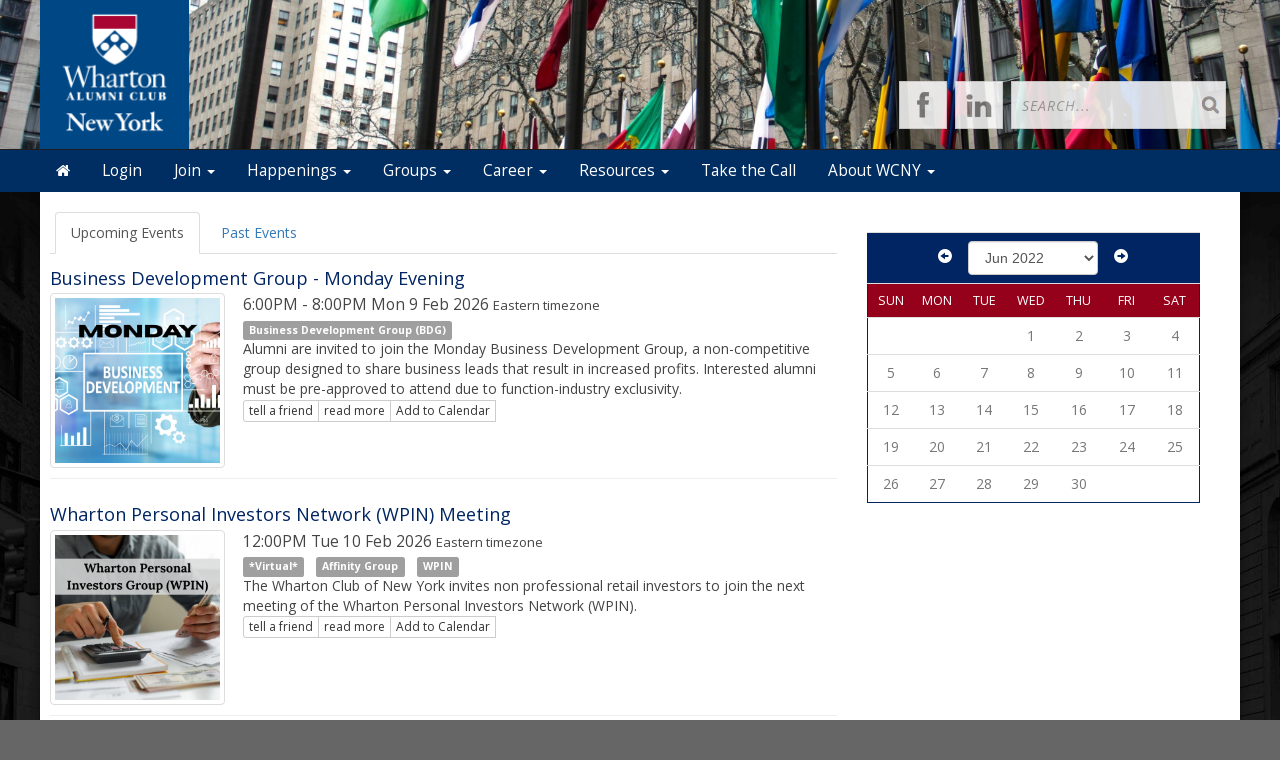

--- FILE ---
content_type: text/html; charset=UTF-8
request_url: https://www.whartonny.com/events.html?date=0-6-2022
body_size: 36628
content:
<!doctype html>
<html lang="en">
<head>
    <meta charset="utf-8">
    <title>Wharton Club of New York</title>
    <meta name="viewport" content="width=device-width, initial-scale=1.0">
    <!-- Bootstrap -->
    <link href="js/_responsive_bts/css/bootstrap.min.css" rel="stylesheet">
    <link href="js/_responsive_bts/css/311_override.php" rel="stylesheet">
    <link href="incs/style_node.css" rel="stylesheet">    <!-- <link rel="stylesheet" href="https://daneden.github.io/animate.css/animate.min.css" /> -->
    <!--
    <link href="js/_responsive_bts/css/wellesley_override.css" rel="stylesheet">
    <link href="node_override.php" rel="stylesheet">
    
    -->
    <!--[if lt IE 9]>
      <script src="https://oss.maxcdn.com/html5shiv/3.7.2/html5shiv.min.js"></script>
      <script src="https://oss.maxcdn.com/respond/1.4.2/respond.min.js"></script>
    <![endif]-->


    
<link href='https://fonts.googleapis.com/css?family=Open+Sans:400,400italic,600,700,700italic,600italic,800,800italic' rel='stylesheet' type='text/css'>
<link href='https://fonts.googleapis.com/css?family=Fjalla+One' rel='stylesheet' type='text/css'>
        </head>
<body>
    
 			<header style="background-image:url(images/template/header8.jpg)";>
                <div id=header_container class=row">
                					<div class=row>
                    <div class="col-sm-2" id=topleft>
                        <a href=index.html><img src=images/template/logo_left.png id=logo_left /></a>
                    </div>
                    <div class="col-sm-5" id=title_treatment>
                        <!-- <h1><a href=index.html alt='The Wharton Club of New York'>Wharton Club of New York</a></h1> -->
                    </div>
                    <div class="col-sm-5" id=topright>
						<p>
							<img src=images/pixel.gif id=logo_right />
						</p>
						<div id="headersearch">

							<form action="search.html" method="post">
								<input id="hs-field" name="search_string" value="" placeholder="SEARCH..." type="text">
								<input name="submit" id="hs-btn" value="Go..." type="submit">
							</form>
                    	</div>
                        <div id=sociallinks>
							<a class="ico-linkedin-dark" target="_blank" title="LinkedIn" href="https://www.linkedin.com/groups/1916577"></a>
							<!-- <a class="ico-twitter-dark" target="_blank" title="Twitter" href="https://twitter.com/whartonclubny"></a> -->
							<a class="ico-facebook-dark" target="_blank" title="Facebook" href="https://www.facebook.com/whartonclubofny"><img class="social_link_icon" src="images/pixel.gif"></img></a>
						</div>
                    </div>
				</div>
					<div style="clear:both"></div>                </div>
			</header>

			<nav class="navbar" role="navigation">
			  <div class="container-fluid">
				<!-- Brand and toggle get grouped for better mobile display -->
				<div class="navbar-header">
                				  <button id=mobile_nav_trigger type="button" class="btn btn-xs btn-primary navbar-toggle collapsed" data-toggle="collapse" data-target="#main_nav"><span class="sr-only">Toggle navigation</span>MENU</button>
				  <a class="navbar-brand visible-xs" href="#">Wharton Club of New York</a>
				</div>

				<!-- Collect the nav links, forms, and other content for toggling -->
				<div class="collapse navbar-collapse hidden-md" id="main_nav">
				  <nav id="nav">
<ul class="nav navbar-nav navbar-left">

	<li><a href="https://www.whartonny.com/"><i class="fa fa-home"></i></a><span class="visually-hidden">Home</span></li>	
		<li>
			<a href=user.html?op=login&non_alum=true>Login</a>
		</li>
		
		
	<li class="dropdown">
		<a href="#" class="dropdown-toggle" data-toggle="dropdown" role="button" aria-expanded="false">Join <span class="caret"></span></a>
		<ul class="dropdown-menu" role="menu">
								<li><a href="https://www.whartonny.com/join">Join WCNY Benefits</a></li>
					<li><a href="https://www.whartonny.com/renew.html">Renew</a></li>
					<li><a href="https://www.whartonny.com/memberpolicy">Membership Policy</a></li>

		</ul>
	</li>

	<li class="dropdown">
		<a href="#" class="dropdown-toggle" data-toggle="dropdown" role="button" aria-expanded="false">Happenings <span class="caret"></span></a>
		<ul class="dropdown-menu" role="menu">
								<li><a href="https://www.whartonny.com/events.html">Upcoming Events</a></li>
					<li><a href="https://www.whartonny.com/events_past.html">Past Events</a></li>
					<li><a href="https://www.whartonny.com/covidreliefupdate">COVID-19 Work Relief Program</a></li>

		</ul>
	</li>

	<li class="dropdown">
		<a href="#" class="dropdown-toggle" data-toggle="dropdown" role="button" aria-expanded="false">Groups <span class="caret"></span></a>
		<ul class="dropdown-menu" role="menu">
								<li><a href="https://www.whartonny.com/affinitygroups">Affinity Groups</a></li>
					<li><a href="https://www.whartonny.com/BDG">Business Development Groups</a></li>
					<li><a href="https://www.whartonny.com/BNG">Business Networking Groups</a></li>
					<li><a href="https://www.whartonny.com/personaldevelopment">Personal Development</a></li>
					<li><a href="https://www.whartonny.com/volunteer">Volunteer Opportunities</a></li>

		</ul>
	</li>

	<li class="dropdown">
		<a href="#" class="dropdown-toggle" data-toggle="dropdown" role="button" aria-expanded="false">Career <span class="caret"></span></a>
		<ul class="dropdown-menu" role="menu">
								<li><a href="https://www.whartonny.com/careerdevelopment">WCNY Career Development</a></li>
					<li><a href="https://www.whartonny.com/careerservices">Wharton School Career Services</a></li>
					<li><a href="https://www.whartonny.com/hirewharton">Hire Wharton/Penn Alumni</a></li>
					<li><a href="https://www.whartonny.com/boardresources">Getting on Boards Resources</a></li>
					<li><a href="https://www.whartonny.com/ondemandprograms">On-demand programs for MBA's</a></li>
					<li><a href="https://www.whartonny.com/lifelonglearning">Lifelong Learning</a></li>

		</ul>
	</li>

	<li class="dropdown">
		<a href="#" class="dropdown-toggle" data-toggle="dropdown" role="button" aria-expanded="false">Resources <span class="caret"></span></a>
		<ul class="dropdown-menu" role="menu">
								<li><a href="https://www.whartonny.com/people.html">Alumni Directory</a></li>
					<li><a href="https://www.whartonny.com/forum.html">WCNY Community Board </a></li>
					<li><a href="https://www.whartonny.com/magazines">WCNY Magazine</a></li>
					<li><a href="https://www.whartonny.com/news.html">Newsroom</a></li>
					<li><a href="https://www.whartonny.com/links.html">Useful Wharton/PENN Links</a></li>

		</ul>
	</li>
	<li><a href="https://www.whartonny.com/takethecall">Take the Call</a></li>

	<li class="dropdown">
		<a href="#" class="dropdown-toggle" data-toggle="dropdown" role="button" aria-expanded="false">About WCNY <span class="caret"></span></a>
		<ul class="dropdown-menu" role="menu">
								<li><a href="https://www.whartonny.com/about.html">President’s Message</a></li>
					<li><a href="https://www.whartonny.com/ourorganization">Our Organization</a></li>
					<li><a href="https://www.whartonny.com/bylaws">By-Laws</a></li>
					<li><a href="https://www.whartonny.com/volunteer">Volunteer with Us</a></li>
					<li><a href="https://www.whartonny.com/faq.html">FAQ</a></li>

		</ul>
	</li>

</ul>
</nav>
				</div><!-- /.navbar-collapse -->
			  </div><!-- /.container-fluid -->
			</nav>




    <div class=fullbody>
		<div class="vert_container side_shadows">


	    

		<div id=main>
			 
			<div class="row pad10">
				<div class="col-sm-8">
					
<script type="text/javascript">
<!--
    function toggle_visibility(id, butt) {
       var e = document.getElementById(id);
       if(e.style.display == 'block')
	   {
          e.style.display = 'none';
		  document.getElementById(butt).innerHTML='+ More Info';
	   }
       else
	   {
          e.style.display = 'block';
		  document.getElementById(butt).innerHTML='- Less Info';
	   }
    }
//-->
</script>
	<ul id=calendar_top class="nav nav-tabs">
	  <li role="presentation" class="active"><a href="events.html">Upcoming Events</a></li>
	  <li role="presentation"><a href="events_past.html">Past Events</a></li>
	</ul>  <ul class="med-image-list">
			  <li style="position:relative; animation-delay: 0.1s;"  data-aos="fade-right">
				<h4><a href="https://www.whartonny.com/article.html?aid=4169" >Business Development Group - Monday Evening</a></h4> 
			  	<a href="/article.html?aid=4169"><img src="https://www.whartonny.com/images/vault/3371.png" class="thumbnail left img-responsive-smart" alt=""></a>
			  	<p>6:00PM - 8:00PM Mon 9 Feb 2026 <font size=2>Eastern timezone</font> </p>
				<p></p>
				<div  class="item_head2">
					<div class=none><a href=events.html?tag=Business+Development+Group+%28BDG%29 class='label label-default' style='opacity:.7'>Business Development Group (BDG)</a>&nbsp;&nbsp;&nbsp;</div>
				</div>
					<div id=info_whartonny_com_stage_4169>
						Alumni are invited to join the Monday Business Development Group, a non-competitive group designed to share business leads that result in increased profits. Interested alumni must be pre-approved to attend due to function-industry exclusivity.
					</div>
		<style>.hidden_cal{display:none;}</style>
				<div class="btn-group btn-group-xs" role="group" aria-label="Article Actions">
				  <a type="button" class="btn btn-default" href="mailto:?subject=Business Development Group - Monday Evening&body=I thought you'd find this interesting: https://www.whartonny.com//article.html%3faid%3D4169

" aria-label="Tell a friend about this article">tell a friend</a>
				  <a type="button" class="btn btn-default" href="https://www.whartonny.com//article.html?aid=4169" aria-label="Click here to go to this article">read more</a>
				  
			<a type="button" class="btn btn-default" onclick="$(this).siblings('.hidden_cal').fadeIn('slow');">Add to Calendar</a>
			<a type="button" class="btn btn-info hidden_cal" href="https://www.whartonny.com//events.html?vcal=4169"><i class="fa fa-apple fa-1" aria-hidden="true"></i> Apple</a>
			<a type="button" class="btn btn-success hidden_cal" href="https://calendar.google.com/calendar/r/eventedit?text=Business+Development+Group+-+Monday+Evening&dates=20260209T180000/20260209T200000&ctz=America/New_York&details=Business+Development+Group+-+Monday+Evening&location=&pli=1&uid=https%3A%2F%2Fwww.whartonny.com%2F%2Farticle.html%3Faid%3D4169&sf=true&output=xml" target=_blank ><i class="fa fa-google fa-1" aria-hidden="true"></i> Google</a>
			<a type="button" class="btn btn-primary hidden_cal" href="https://www.whartonny.com//events.html?vcal=4169"><i class="fa fa-envelope fa-1" aria-hidden="true"></i> Outlook</a>
			
				</div>
			</li>
		  
			  <li style="position:relative; animation-delay: 0.2s;"  data-aos="fade-right">
				<h4><a href="https://www.whartonny.com/article.html?aid=4170" >Wharton Personal Investors Network (WPIN) Meeting</a></h4> 
			  	<a href="/article.html?aid=4170"><img src="https://www.whartonny.com/images/vault/3370.png" class="thumbnail left img-responsive-smart" alt=""></a>
			  	<p>12:00PM Tue 10 Feb 2026 <font size=2>Eastern timezone</font> </p>
				<p></p>
				<div  class="item_head2">
					<div class=none><a href=events.html?tag=%2AVirtual%2A class='label label-default' style='opacity:.7'>*Virtual*</a>&nbsp;&nbsp;&nbsp;<a href=events.html?tag=Affinity+Group class='label label-default' style='opacity:.7'>Affinity Group</a>&nbsp;&nbsp;&nbsp;<a href=events.html?tag=WPIN class='label label-default' style='opacity:.7'>WPIN</a>&nbsp;&nbsp;&nbsp;</div>
				</div>
					<div id=info_whartonny_com_stage_4170>
						The Wharton Club of New York invites non professional retail investors to join the next meeting of the Wharton Personal Investors Network (WPIN).
					</div>
		<style>.hidden_cal{display:none;}</style>
				<div class="btn-group btn-group-xs" role="group" aria-label="Article Actions">
				  <a type="button" class="btn btn-default" href="mailto:?subject=Wharton Personal Investors Network (WPIN) Meeting&body=I thought you'd find this interesting: https://www.whartonny.com//article.html%3faid%3D4170

" aria-label="Tell a friend about this article">tell a friend</a>
				  <a type="button" class="btn btn-default" href="https://www.whartonny.com//article.html?aid=4170" aria-label="Click here to go to this article">read more</a>
				  
			<a type="button" class="btn btn-default" onclick="$(this).siblings('.hidden_cal').fadeIn('slow');">Add to Calendar</a>
			<a type="button" class="btn btn-info hidden_cal" href="https://www.whartonny.com//events.html?vcal=4170"><i class="fa fa-apple fa-1" aria-hidden="true"></i> Apple</a>
			<a type="button" class="btn btn-success hidden_cal" href="https://calendar.google.com/calendar/r/eventedit?text=Wharton+Personal+Investors+Network+%28WPIN%29+Meeting&dates=20260210T120000/20260210T120000&ctz=America/New_York&details=Wharton+Personal+Investors+Network+%28WPIN%29+Meeting&location=&pli=1&uid=https%3A%2F%2Fwww.whartonny.com%2F%2Farticle.html%3Faid%3D4170&sf=true&output=xml" target=_blank ><i class="fa fa-google fa-1" aria-hidden="true"></i> Google</a>
			<a type="button" class="btn btn-primary hidden_cal" href="https://www.whartonny.com//events.html?vcal=4170"><i class="fa fa-envelope fa-1" aria-hidden="true"></i> Outlook</a>
			
				</div>
			</li>
		  
			  <li style="position:relative; animation-delay: 0.3s;"  data-aos="fade-right">
				<h4><a href="https://www.whartonny.com/article.html?aid=4172" >Taste of New York's Red Wines</a></h4> 
			  	<a href="/article.html?aid=4172"><img src="https://www.whartonny.com/images/vault/3493.png" class="thumbnail left img-responsive-smart" alt=""></a>
			  	<p>6:00PM - 9:00PM Thu 12 Feb 2026 <font size=2>Eastern timezone</font> </p>
				<p></p>
				<div  class="item_head2">
					<div class=none><a href=events.html?tag=%2AIn+Person%2A class='label label-default' style='opacity:.7'>*In Person*</a>&nbsp;&nbsp;&nbsp;<a href=events.html?tag=Hosted+by+the+Penn+Club class='label label-default' style='opacity:.7'>Hosted by the Penn Club</a>&nbsp;&nbsp;&nbsp;<a href=events.html?tag=Social class='label label-default' style='opacity:.7'>Social</a>&nbsp;&nbsp;&nbsp;</div>
				</div>
					<div id=info_whartonny_com_stage_4172>
						Join us for a unique exploration of New York’s signature red grape at this special Cab Franc Forward New York evening. The event will feature all eight founding wineries, each pouring their current Cabernet Franc releases.
					</div>
		<style>.hidden_cal{display:none;}</style>
				<div class="btn-group btn-group-xs" role="group" aria-label="Article Actions">
				  <a type="button" class="btn btn-default" href="mailto:?subject=Taste of New York's Red Wines&body=I thought you'd find this interesting: https://www.whartonny.com//article.html%3faid%3D4172

" aria-label="Tell a friend about this article">tell a friend</a>
				  <a type="button" class="btn btn-default" href="https://www.whartonny.com//article.html?aid=4172" aria-label="Click here to go to this article">read more</a>
				  
			<a type="button" class="btn btn-default" onclick="$(this).siblings('.hidden_cal').fadeIn('slow');">Add to Calendar</a>
			<a type="button" class="btn btn-info hidden_cal" href="https://www.whartonny.com//events.html?vcal=4172"><i class="fa fa-apple fa-1" aria-hidden="true"></i> Apple</a>
			<a type="button" class="btn btn-success hidden_cal" href="https://calendar.google.com/calendar/r/eventedit?text=Taste+of+New+York%27s+Red+Wines&dates=20260212T180000/20260212T210000&ctz=America/New_York&details=Taste+of+New+York%27s+Red+Wines&location=Penn+Club+of+New+York%2C+30+West+44th+Street%2C+New+York%2C+NY%2C+10036%2C+USA%2C&pli=1&uid=https%3A%2F%2Fwww.whartonny.com%2F%2Farticle.html%3Faid%3D4172&sf=true&output=xml" target=_blank ><i class="fa fa-google fa-1" aria-hidden="true"></i> Google</a>
			<a type="button" class="btn btn-primary hidden_cal" href="https://www.whartonny.com//events.html?vcal=4172"><i class="fa fa-envelope fa-1" aria-hidden="true"></i> Outlook</a>
			
				</div>
			</li>
		  
			  <li style="position:relative; animation-delay: 0.4s;"  data-aos="fade-right">
				<h4><a href="https://www.whartonny.com/article.html?aid=4173" >Penn Club Leads Luncheon Development Group</a></h4> 
			  	<a href="/article.html?aid=4173"><img src="https://www.whartonny.com/images/vault/3145.png" class="thumbnail left img-responsive-smart" alt=""></a>
			  	<p>12:30PM - 1:30PM Fri 13 Feb 2026 <font size=2>Eastern timezone</font> </p>
				<p></p>
				<div  class="item_head2">
					<div class=none><a href=events.html?tag=%2AIn-Person%2A class='label label-default' style='opacity:.7'>*In-Person*</a>&nbsp;&nbsp;&nbsp;<a href=events.html?tag=Business+Networking+Group+%28BNG%29 class='label label-default' style='opacity:.7'>Business Networking Group (BNG)</a>&nbsp;&nbsp;&nbsp;</div>
				</div>
					<div id=info_whartonny_com_stage_4173>
						We invite you to be a part of the combined Penn Club and Wharton Club of New York Business Leads Luncheon Development Group! Interested alumni must be pre-approved to attend this lunch due to function-industry exclusivity.
					</div>
		<style>.hidden_cal{display:none;}</style>
				<div class="btn-group btn-group-xs" role="group" aria-label="Article Actions">
				  <a type="button" class="btn btn-default" href="mailto:?subject=Penn Club Leads Luncheon Development Group&body=I thought you'd find this interesting: https://www.whartonny.com//article.html%3faid%3D4173

" aria-label="Tell a friend about this article">tell a friend</a>
				  <a type="button" class="btn btn-default" href="https://www.whartonny.com//article.html?aid=4173" aria-label="Click here to go to this article">read more</a>
				  
			<a type="button" class="btn btn-default" onclick="$(this).siblings('.hidden_cal').fadeIn('slow');">Add to Calendar</a>
			<a type="button" class="btn btn-info hidden_cal" href="https://www.whartonny.com//events.html?vcal=4173"><i class="fa fa-apple fa-1" aria-hidden="true"></i> Apple</a>
			<a type="button" class="btn btn-success hidden_cal" href="https://calendar.google.com/calendar/r/eventedit?text=Penn+Club+Leads+Luncheon+Development+Group&dates=20260213T123000/20260213T133000&ctz=America/New_York&details=Penn+Club+Leads+Luncheon+Development+Group&location=Penn+Club+of+NY%2C+30+W.+44th+Street%2C+New+York%2C+NY%2C&pli=1&uid=https%3A%2F%2Fwww.whartonny.com%2F%2Farticle.html%3Faid%3D4173&sf=true&output=xml" target=_blank ><i class="fa fa-google fa-1" aria-hidden="true"></i> Google</a>
			<a type="button" class="btn btn-primary hidden_cal" href="https://www.whartonny.com//events.html?vcal=4173"><i class="fa fa-envelope fa-1" aria-hidden="true"></i> Outlook</a>
			
				</div>
			</li>
		  
			  <li style="position:relative; animation-delay: 0.5s;"  data-aos="fade-right">
				<h4><a href="https://www.whartonny.com/article.html?aid=4174" >Business Development Group - Wednesday Evening</a></h4> 
			  	<a href="/article.html?aid=4174"><img src="https://www.whartonny.com/images/vault/3372.png" class="thumbnail left img-responsive-smart" alt=""></a>
			  	<p>5:00PM Wed 18 Feb 2026 <font size=2>Eastern timezone</font> </p>
				<p></p>
				<div  class="item_head2">
					<div class=none><a href=events.html?tag=Business+Development+Group+%28BDG%29 class='label label-default' style='opacity:.7'>Business Development Group (BDG)</a>&nbsp;&nbsp;&nbsp;</div>
				</div>
					<div id=info_whartonny_com_stage_4174>
						Alumni are invited to join the Wednesday Business Development Group, a non-competitive group designed to share business leads that result in increased profits. Interested alumni must be pre-approved to attend due to function-industry exclusivity.
					</div>
		<style>.hidden_cal{display:none;}</style>
				<div class="btn-group btn-group-xs" role="group" aria-label="Article Actions">
				  <a type="button" class="btn btn-default" href="mailto:?subject=Business Development Group - Wednesday Evening&body=I thought you'd find this interesting: https://www.whartonny.com//article.html%3faid%3D4174

" aria-label="Tell a friend about this article">tell a friend</a>
				  <a type="button" class="btn btn-default" href="https://www.whartonny.com//article.html?aid=4174" aria-label="Click here to go to this article">read more</a>
				  
			<a type="button" class="btn btn-default" onclick="$(this).siblings('.hidden_cal').fadeIn('slow');">Add to Calendar</a>
			<a type="button" class="btn btn-info hidden_cal" href="https://www.whartonny.com//events.html?vcal=4174"><i class="fa fa-apple fa-1" aria-hidden="true"></i> Apple</a>
			<a type="button" class="btn btn-success hidden_cal" href="https://calendar.google.com/calendar/r/eventedit?text=Business+Development+Group+-+Wednesday+Evening&dates=20260218T170000/20260218T170000&ctz=America/New_York&details=Business+Development+Group+-+Wednesday+Evening&location=&pli=1&uid=https%3A%2F%2Fwww.whartonny.com%2F%2Farticle.html%3Faid%3D4174&sf=true&output=xml" target=_blank ><i class="fa fa-google fa-1" aria-hidden="true"></i> Google</a>
			<a type="button" class="btn btn-primary hidden_cal" href="https://www.whartonny.com//events.html?vcal=4174"><i class="fa fa-envelope fa-1" aria-hidden="true"></i> Outlook</a>
			
				</div>
			</li>
		  
			  <li style="position:relative; animation-delay: 0.6s;"  data-aos="fade-right">
				<h4><a href="https://www.whartonny.com/article.html?aid=4156" >Wharton In Focus: New York</a></h4> 
			  	<a href="/article.html?aid=4156"><img src="https://www.whartonny.com/images/vault/3478.png" class="thumbnail left img-responsive-smart" alt=""></a>
			  	<p>6:00PM - 9:00PM Mon 9 Mar 2026 <font size=2>Eastern timezone</font> </p>
				<p></p>
				<div  class="item_head2">
					<div class=none><a href=events.html?tag=%2AIn-Person%2A class='label label-default' style='opacity:.7'>*In-Person*</a>&nbsp;&nbsp;&nbsp;<a href=events.html?tag=The+Wharton+School class='label label-default' style='opacity:.7'>The Wharton School</a>&nbsp;&nbsp;&nbsp;</div>
				</div>
					<div id=info_whartonny_com_stage_4156>
						Hosted by the Wharton School, join Professor Ethan Mollick and Dean Erika James for Wharton in Focus: New York — a dynamic evening filled with learning, conversation, and more.
					</div>
		<style>.hidden_cal{display:none;}</style>
				<div class="btn-group btn-group-xs" role="group" aria-label="Article Actions">
				  <a type="button" class="btn btn-default" href="mailto:?subject=Wharton In Focus: New York&body=I thought you'd find this interesting: https://www.whartonny.com//article.html%3faid%3D4156

" aria-label="Tell a friend about this article">tell a friend</a>
				  <a type="button" class="btn btn-default" href="https://www.whartonny.com//article.html?aid=4156" aria-label="Click here to go to this article">read more</a>
				  
			<a type="button" class="btn btn-default" onclick="$(this).siblings('.hidden_cal').fadeIn('slow');">Add to Calendar</a>
			<a type="button" class="btn btn-info hidden_cal" href="https://www.whartonny.com//events.html?vcal=4156"><i class="fa fa-apple fa-1" aria-hidden="true"></i> Apple</a>
			<a type="button" class="btn btn-success hidden_cal" href="https://calendar.google.com/calendar/r/eventedit?text=Wharton+In+Focus%3A+New+York&dates=20260309T180000/20260309T210000&ctz=America/New_York&details=Wharton+In+Focus%3A+New+York&location=Guastavino%E2%80%99s%2C+409+E.+59th+Street%2C+New+York%2C+NY%2C+10022%2C&pli=1&uid=https%3A%2F%2Fwww.whartonny.com%2F%2Farticle.html%3Faid%3D4156&sf=true&output=xml" target=_blank ><i class="fa fa-google fa-1" aria-hidden="true"></i> Google</a>
			<a type="button" class="btn btn-primary hidden_cal" href="https://www.whartonny.com//events.html?vcal=4156"><i class="fa fa-envelope fa-1" aria-hidden="true"></i> Outlook</a>
			
				</div>
			</li>
		  
			  <li style="position:relative; animation-delay: 0.7s;"  data-aos="fade-right">
				<h4><a href="https://www.whartonny.com/article.html?aid=4171" >CPG Club: Investor Panel</a></h4> 
			  	<a href="/article.html?aid=4171"><img src="https://www.whartonny.com/images/vault/3404.jpg" class="thumbnail left img-responsive-smart" alt=""></a>
			  	<p>6:00PM - 8:00PM Wed 11 Mar 2026 <font size=2>Eastern timezone</font> </p>
				<p></p>
				<div  class="item_head2">
					<div class=none><a href=events.html?tag=%2AIn-Person%2A class='label label-default' style='opacity:.7'>*In-Person*</a>&nbsp;&nbsp;&nbsp;<a href=events.html?tag=CPG class='label label-default' style='opacity:.7'>CPG</a>&nbsp;&nbsp;&nbsp;</div>
				</div>
					<div id=info_whartonny_com_stage_4171>
						Hosted by Daniel Scharff, WG'09, founder of Startup CPG, join us for an inaugural CPG Club meetup where you will hear from a panel of exciting CPG investors while creating wonderful connections amongst our members.
					</div>
		<style>.hidden_cal{display:none;}</style>
				<div class="btn-group btn-group-xs" role="group" aria-label="Article Actions">
				  <a type="button" class="btn btn-default" href="mailto:?subject=CPG Club: Investor Panel&body=I thought you'd find this interesting: https://www.whartonny.com//article.html%3faid%3D4171

" aria-label="Tell a friend about this article">tell a friend</a>
				  <a type="button" class="btn btn-default" href="https://www.whartonny.com//article.html?aid=4171" aria-label="Click here to go to this article">read more</a>
				  
			<a type="button" class="btn btn-default" onclick="$(this).siblings('.hidden_cal').fadeIn('slow');">Add to Calendar</a>
			<a type="button" class="btn btn-info hidden_cal" href="https://www.whartonny.com//events.html?vcal=4171"><i class="fa fa-apple fa-1" aria-hidden="true"></i> Apple</a>
			<a type="button" class="btn btn-success hidden_cal" href="https://calendar.google.com/calendar/r/eventedit?text=CPG+Club%3A+Investor+Panel&dates=20260311T180000/20260311T200000&ctz=America/New_York&details=CPG+Club%3A+Investor+Panel&location=&pli=1&uid=https%3A%2F%2Fwww.whartonny.com%2F%2Farticle.html%3Faid%3D4171&sf=true&output=xml" target=_blank ><i class="fa fa-google fa-1" aria-hidden="true"></i> Google</a>
			<a type="button" class="btn btn-primary hidden_cal" href="https://www.whartonny.com//events.html?vcal=4171"><i class="fa fa-envelope fa-1" aria-hidden="true"></i> Outlook</a>
			
				</div>
			</li>
		  
			  <li style="position:relative; animation-delay: 0.8s;"  data-aos="fade-right">
				<h4><a href="https://www.whartonny.com/article.html?aid=4149" >Strategic Pricing for Entrepreneurs: Building Value, Trust, and Growth</a></h4> 
			  	<a href="/article.html?aid=4149"><img src="https://www.whartonny.com/images/vault/3466.png" class="thumbnail left img-responsive-smart" alt=""></a>
			  	<p>6:00PM - 7:30PM Wed 25 Mar 2026 <font size=2>Eastern timezone</font> </p>
				<p></p>
				<div  class="item_head2">
					<div class=none><a href=events.html?tag=%2AIn-Person%2A class='label label-default' style='opacity:.7'>*In-Person*</a>&nbsp;&nbsp;&nbsp;<a href=events.html?tag=Affinity+Group class='label label-default' style='opacity:.7'>Affinity Group</a>&nbsp;&nbsp;&nbsp;<a href=events.html?tag=WE-EARN class='label label-default' style='opacity:.7'>WE-EARN</a>&nbsp;&nbsp;&nbsp;</div>
				</div>
					<div id=info_whartonny_com_stage_4149>
						Join the Wharton Entrepreneurs - Education and Resource Network (WE-EARN) in this high-impact session with guest speaker Ed Lee, Founder & CEO of HelloAdvisr, who will show how entrepreneurs can build pricing systems that scale.
					</div>
		<style>.hidden_cal{display:none;}</style>
				<div class="btn-group btn-group-xs" role="group" aria-label="Article Actions">
				  <a type="button" class="btn btn-default" href="mailto:?subject=Strategic Pricing for Entrepreneurs: Building Value, Trust, and Growth&body=I thought you'd find this interesting: https://www.whartonny.com//article.html%3faid%3D4149

" aria-label="Tell a friend about this article">tell a friend</a>
				  <a type="button" class="btn btn-default" href="https://www.whartonny.com//article.html?aid=4149" aria-label="Click here to go to this article">read more</a>
				  
			<a type="button" class="btn btn-default" onclick="$(this).siblings('.hidden_cal').fadeIn('slow');">Add to Calendar</a>
			<a type="button" class="btn btn-info hidden_cal" href="https://www.whartonny.com//events.html?vcal=4149"><i class="fa fa-apple fa-1" aria-hidden="true"></i> Apple</a>
			<a type="button" class="btn btn-success hidden_cal" href="https://calendar.google.com/calendar/r/eventedit?text=Strategic+Pricing+for+Entrepreneurs%3A+Building+Value%2C+Trust%2C+and+Growth&dates=20260325T180000/20260325T193000&ctz=America/New_York&details=Strategic+Pricing+for+Entrepreneurs%3A+Building+Value%2C+Trust%2C+and+Growth&location=&pli=1&uid=https%3A%2F%2Fwww.whartonny.com%2F%2Farticle.html%3Faid%3D4149&sf=true&output=xml" target=_blank ><i class="fa fa-google fa-1" aria-hidden="true"></i> Google</a>
			<a type="button" class="btn btn-primary hidden_cal" href="https://www.whartonny.com//events.html?vcal=4149"><i class="fa fa-envelope fa-1" aria-hidden="true"></i> Outlook</a>
			
				</div>
			</li>
		  </ul>
				</div>
			
				<div class="col-sm-4">
					<div style="padding:30px">
						<form action="events.html" method=GET >





<table id=mini_cal class=table width=100% align="center">
			<tr>
				<td colspan=7 align="center" class="cal_head">
                <!-- marker1 -->
<div class="cal_head form-inline">

<a class="cal_head" href="/events.html?date=0-5-2022">
	<span class="glyphicon glyphicon-circle-arrow-left"></span>
</a>&nbsp;&nbsp;
<span><select name="date" class=form-control style="width:130px;" onChange="window.location ='events.html?date='+this.options[this.selectedIndex].value">
<option value="0-12-2023">Dec 2023</option>
<option value="0-11-2023">Nov 2023</option>
<option value="0-10-2023">Oct 2023</option>
<option value="0-9-2023">Sep 2023</option>
<option value="0-8-2023">Aug 2023</option>
<option value="0-7-2023">Jul 2023</option>
<option value="0-6-2023">Jun 2023</option>
<option value="0-5-2023">May 2023</option>
<option value="0-4-2023">Apr 2023</option>
<option value="0-3-2023">Mar 2023</option>
<option value="0-2-2023">Feb 2023</option>
<option value="0-1-2023">Jan 2023</option>
<option value="0-12-2022">Dec 2022</option>
<option value="0-11-2022">Nov 2022</option>
<option value="0-10-2022">Oct 2022</option>
<option value="0-9-2022">Sep 2022</option>
<option value="0-8-2022">Aug 2022</option>
<option value="0-7-2022">Jul 2022</option>
<option value="0-6-2022" selected>Jun 2022</option>
<option value="0-5-2022">May 2022</option>
<option value="0-4-2022">Apr 2022</option>
<option value="0-3-2022">Mar 2022</option>
<option value="0-2-2022">Feb 2022</option>
<option value="0-1-2022">Jan 2022</option>
<option value="0-12-2021">Dec 2021</option>
<option value="0-11-2021">Nov 2021</option>
<option value="0-10-2021">Oct 2021</option>
<option value="0-9-2021">Sep 2021</option>
<option value="0-8-2021">Aug 2021</option>
<option value="0-7-2021">Jul 2021</option>
<option value="0-6-2021">Jun 2021</option>
<option value="0-5-2021">May 2021</option>
<option value="0-4-2021">Apr 2021</option>
<option value="0-3-2021">Mar 2021</option>
<option value="0-2-2021">Feb 2021</option>
<option value="0-1-2021">Jan 2021</option>
<option value="0-12-2020">Dec 2020</option>
<option value="0-11-2020">Nov 2020</option>
<option value="0-10-2020">Oct 2020</option>
<option value="0-9-2020">Sep 2020</option>
<option value="0-8-2020">Aug 2020</option>
<option value="0-7-2020">Jul 2020</option>
<option value="0-6-2020">Jun 2020</option>
<option value="0-5-2020">May 2020</option>
<option value="0-4-2020">Apr 2020</option>
<option value="0-3-2020">Mar 2020</option>
<option value="0-2-2020">Feb 2020</option>
<option value="0-1-2020">Jan 2020</option>
</select></span>
&nbsp;&nbsp;
<a class="cal_head" href="/events.html?date=0-7-2022">
	<span class="glyphicon glyphicon-circle-arrow-right"></span>
</a>

</div>
				</td>
			</tr>
			<tr>
				<td class="cal_subhead" width=14% align=center>SUN</td>
				<td class="cal_subhead" width=14% align=center>MON</td>
				<td class="cal_subhead" width=14% align=center>TUE</td>
				<td class="cal_subhead" width=14% align=center>WED</td>
				<td class="cal_subhead" width=14% align=center>THU</td>
				<td class="cal_subhead" width=14% align=center>FRI</td>
				<td class="cal_subhead" width=14% align=center>SAT</td>
			</tr><tr>
			<td class="cal_content">&nbsp;</td><td class="cal_content">&nbsp;</td><td class="cal_content">&nbsp;</td><td align="center" class="cal_content" >1</td><td align="center" class="cal_content" >2</td><td align="center" class="cal_content" >3</td><td align="center" class="cal_content" >4</td></tr>
<tr><td align="center" class="cal_content" >5</td><td align="center" class="cal_content" >6</td><td align="center" class="cal_content" >7</td><td align="center" class="cal_content" >8</td><td align="center" class="cal_content" >9</td><td align="center" class="cal_content" >10</td><td align="center" class="cal_content" >11</td></tr>
<tr><td align="center" class="cal_content" >12</td><td align="center" class="cal_content" >13</td><td align="center" class="cal_content" >14</td><td align="center" class="cal_content" >15</td><td align="center" class="cal_content" >16</td><td align="center" class="cal_content" >17</td><td align="center" class="cal_content" >18</td></tr>
<tr><td align="center" class="cal_content" >19</td><td align="center" class="cal_content" >20</td><td align="center" class="cal_content" >21</td><td align="center" class="cal_content" >22</td><td align="center" class="cal_content" >23</td><td align="center" class="cal_content" >24</td><td align="center" class="cal_content" >25</td></tr>
<tr><td align="center" class="cal_content" >26</td><td align="center" class="cal_content" >27</td><td align="center" class="cal_content" >28</td><td align="center" class="cal_content" >29</td><td align="center" class="cal_content" >30</td><td class="cal_content_dormant" align="center" >&nbsp;</td>
<td class="cal_content_dormant" align="center" >&nbsp;</td>
</tr></table></form><div style="width:230px;"><div class="sidepod_hr"> </div></div>
					</div>
				</div>
			</div>
		</div>
	  
		
		</div>  <!-- #vert_container -->

	<footer class=pad20>
		<div id=footer_content>
					                    
                                    <div class="row">
                    
                                            <div id="copyright">
                                               
											&copy; Copyright Wharton Club of New York, ALL RIGHTS RESERVED.  <a href=privacy.html>Privacy Policy</a>.<br />
											Powered by&nbsp;&nbsp;<a href=http://www.AlumniMagnet.com><span class="icon-OM_logo"></span> AlumniMagnet</a>
											<br /><br />
												                                            </div>
                    
                                    </div>
                        <!-- ********************************************************* --> 

		</div>  <!-- #footer_content -->
	</footer>
    
     

	<!-- javascript -->
	<link href="//maxcdn.bootstrapcdn.com/font-awesome/4.7.0/css/font-awesome.min.css" rel="stylesheet">
    		<script src="//code.jquery.com/jquery-latest.min.js"></script>
    	<script src="js/_responsive_bts/js/bootstrap.min.js"></script>
	<script type="text/javascript"> _linkedin_partner_id = "456873"; window._linkedin_data_partner_ids = window._linkedin_data_partner_ids || []; window._linkedin_data_partner_ids.push(_linkedin_partner_id); </script><script type="text/javascript"> (function(){var s = document.getElementsByTagName("script")[0]; var b = document.createElement("script"); b.type = "text/javascript";b.async = true; b.src = "https://snap.licdn.com/li.lms-analytics/insight.min.js"; s.parentNode.insertBefore(b, s);})(); </script> <noscript> <img height="1" width="1" style="display:none;" alt="" src="https://dc.ads.linkedin.com/collect/?pid=456873&fmt=gif" /> </noscript><style>#twitter-widget-0, .twitter-timeline {display:none !important;}</style>    <link rel='stylesheet' id='icofont-main-css' href='images/magnet_assets/icofont/css/icofont.css' type='text/css' media='all'/>
    
		<!-- Global site tag (gtag.js) - Google Analytics -->
		<script async src="https://www.googletagmanager.com/gtag/js?id=G-RWRECZVCZ8"></script>
		<script>
		  window.dataLayer = window.dataLayer || [];
		  function gtag(){dataLayer.push(arguments);}
		  gtag('js', new Date());

		  gtag('config', 'G-RWRECZVCZ8');
		</script>
		    	</div> <!-- fullbody -->
	</body>
    
</html>

